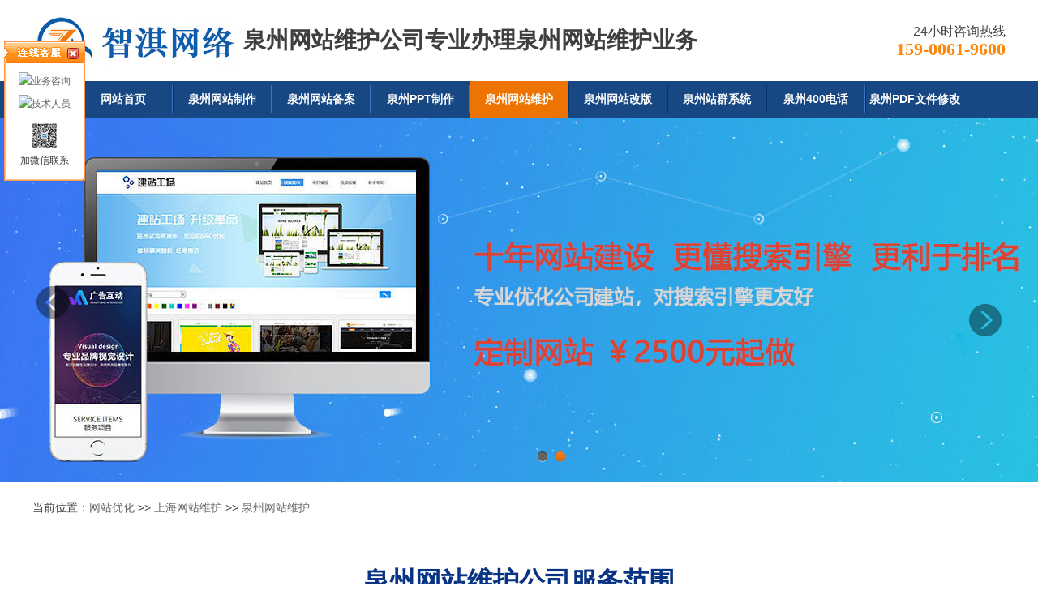

--- FILE ---
content_type: text/html
request_url: http://www.shang-nan.com/quanzhouwangzhanweihu.html
body_size: 7720
content:

<!DOCTYPE html PUBLIC "-//W3C//DTD XHTML 1.0 Transitional//EN" "http://www.w3.org/TR/xhtml1/DTD/xhtml1-transitional.dtd">
<html xmlns="http://www.w3.org/1999/xhtml">
<head>
<meta http-equiv="Content-Type" content="text/html; charset=utf-8" />
<title>泉州网站维护公司|泉州做网站公司【低价 高效】</title>
<meta name="keywords" content="泉州网站维护，泉州做网站公司"/>
<meta name="description" content="智淇网络专业从事泉州网站维护服务。泉州做网站的公司哪家好，当然是我们，我们建站速度快，价格低，备案效率高。十年泉州网站维护经验，让您省时省力！"/>
<link rel="stylesheet" type="text/css" href="bastyle.css" />
<script>
(function(){
var el = document.createElement("script");
el.src = "https://lf1-cdn-tos.bytegoofy.com/goofy/ttzz/push.js?aa5654debe24654a9b9937c5cbfaf26b2a089dc6496f9fdeff1dcb0da7b849c765e0a2ada1d5e86b11e7de7c1a83287d04743a02fd1ee8dd8558a8cad50e91cb354f8c6f3f78e5fd97613c481f678e6d";
el.id = "ttzz";
var s = document.getElementsByTagName("script")[0];
s.parentNode.insertBefore(el, s);
})(window)
</script>
</head>

<body>
<table width="1200" border="0" align="center" cellpadding="0" cellspacing="0">
  <tr>
    <td height="100" width="260"><a href="/"><img src="/images/snlogo.jpg" width="260" height="60" border="0" /></a></td>
    <td><h1>泉州网站维护公司专业办理泉州网站维护业务</h1></td>
	<td class="top_tel" width="175">24小时咨询热线<br />
<strong>159-0061-9600</strong></td>
  </tr>
</table>
<table width="100%" border="0" cellspacing="0" cellpadding="0" class="dh">
  <tr>
    <td>&nbsp;</td>
    <td width="120"><a href="/">网站首页</a></td>
    <td width="2"><img src="images/dh_line.jpg" width="2" height="35" /></td>
    <td width="120"><a href="quanzhouwangzhanzhizuo.html">泉州网站制作</a></td>
    <td width="2"><img src="images/dh_line.jpg" width="2" height="35" /></td>
    <td width="120"><a href="quanzhouwangzhanbeian.html">泉州网站备案</a></td>
    <td width="2"><img src="images/dh_line.jpg" width="2" height="35" /></td>
    <td width="120"><a href="quanzhoupptzhizuo.html">泉州PPT制作</a></td>
    <td width="2"><img src="images/dh_line.jpg" width="2" height="35" /></td>
    <td width="120" class="s"><a href="quanzhouwangzhanweihu.html">泉州网站维护</a></td>
    <td width="2"><img src="images/dh_line.jpg" width="2" height="35" /></td>
    <td width="120"><a href="quanzhouwangzhangaiban.html">泉州网站改版</a></td>
    <td width="2"><img src="images/dh_line.jpg" width="2" height="35" /></td>
    <td width="120"><a href="/quanzhouzhanqunxitong.html">泉州站群系统</a></td>
    <td width="2"><img src="images/dh_line.jpg" width="2" height="35" /></td>
    <td width="120"><a href="/quanzhou400dianhua.html">泉州400电话</a></td>
	  <td width="2"><img src="images/dh_line.jpg" width="2" height="35" /></td>
    <td width="120"><a href="/pdf/pdfxiugai.html">泉州PDF文件修改</a></td>
    <td>&nbsp;</td>
  </tr>
</table>
<!-- 代码begin -->
<div class="flexslider">
	<ul class="slides">
		<li style="background:url(baimg/banner3.jpg) 50% 0 no-repeat; cursor:pointer;"></li>
		<li style="background:url(baimg/banner4.jpg) 50% 0 no-repeat; cursor:pointer;"></li>
	</ul>
</div>
<!-- 代码end -->
<!-- js调用部分begin -->
<script src="js/jquery.min.js"></script>
<script src="js/jquery.flexslider-min.js"></script>
<script>
$(function(){
	$('.flexslider').flexslider({
		directionNav: true,
		pauseOnAction: false
	});
});
</script>
<!-- js调用部分end -->
<div class="ictt" style="text-align:left;">
当前位置：<a href="/">网站优化</a> &gt;&gt; <a href="shanghaiwangzhanweihu.html">上海网站维护</a> &gt;&gt; <a href="quanzhouwangzhanweihu.html">泉州网站维护</a>
</div>

<div class="itit">泉州网站维护公司服务范围</div>
<div class="ictt">
		泉州网站维护公司，专注泉州网站维护十年，让您无忧、省心、省力！
</div>
<table width="1140" border="0" align="center" cellpadding="0" cellspacing="0">
  <tr>
    <td width="25%" align="center">
		<table width="100%" border="0" cellspacing="0" cellpadding="0">
		  <tr>
			<td><img src="baimg/1.jpg" width="245" height="160" border="0" /></td>
		  </tr>
		  <tr>
			<td class="c_tit"><a href="quanzhouwangzhanweihu.html">泉州网站维护费用</a></td>
		  </tr>
		</table>
	</td>
    <td width="25%" align="center">
		<table width="100%" border="0" cellspacing="0" cellpadding="0">
		  <tr>
			<td><img src="baimg/2.jpg" width="245" height="160" border="0" /></td>
		  </tr>
		  <tr>
			<td class="c_tit"><a href="quanzhouwangzhanweihu.html">泉州网站维护公司哪家好</a></td>
		  </tr>
		</table>
	</td>
    <td width="25%" align="center">
		<table width="100%" border="0" cellspacing="0" cellpadding="0">
		  <tr>
			<td><img src="baimg/3.jpg" width="245" height="160" border="0" /></td>
		  </tr>
		  <tr>
			<td class="c_tit"><a href="quanzhouwangzhanweihu.html">泉州网站维护价格</a></td>
		  </tr>
		</table>
	</td>
    <td width="25%" align="center">
		<table width="100%" border="0" cellspacing="0" cellpadding="0">
		  <tr>
			<td><img src="baimg/4.jpg" width="245" height="160" border="0" /></td>
		  </tr>
		  <tr>
			<td class="c_tit"><a href="quanzhouwangzhanweihu.html">泉州网站维护多少钱</a></td>
		  </tr>
		</table>
	</td>
  </tr>
</table>
<table width="1140" border="0" align="center" cellpadding="0" cellspacing="0">
  <tr>
    <td width="25%" align="center">
		<table width="100%" border="0" cellspacing="0" cellpadding="0">
		  <tr>
			<td><img src="baimg/5.jpg" width="245" height="160" border="0" /></td>
		  </tr>
		  <tr>
			<td class="c_tit"><a href="quanzhouwangzhanweihu.html">泉州网站维护</a></td>
		  </tr>
		</table>
	</td>
    <td width="25%" align="center">
		<table width="100%" border="0" cellspacing="0" cellpadding="0">
		  <tr>
			<td><img src="baimg/6.jpg" width="245" height="160" border="0" /></td>
		  </tr>
		  <tr>
			<td class="c_tit"><a href="quanzhouwangzhanweihu.html">泉州网站维护</a></td>
		  </tr>
		</table>
	</td>
    <td width="25%" align="center">
		<table width="100%" border="0" cellspacing="0" cellpadding="0">
		  <tr>
			<td><img src="baimg/7.jpg" width="245" height="160" border="0" /></td>
		  </tr>
		  <tr>
			<td class="c_tit"><a href="quanzhouwangzhanweihu.html">泉州网站维护</a></td>
		  </tr>
		</table>
	</td>
    <td width="25%" align="center">
		<table width="100%" border="0" cellspacing="0" cellpadding="0">
		  <tr>
			<td><img src="baimg/8.jpg" width="245" height="160" border="0" /></td>
		  </tr>
		  <tr>
			<td class="c_tit"><a href="quanzhouwangzhanweihu.html">泉州网站维护</a></td>
		  </tr>
		</table>
	</td>
  </tr>
</table>
<div style="background:#1a3564; padding-top:1px; padding-bottom:50px;min-width:1200px;">
<div class="c_tit_en">关于我们</div>
<div class="c_tit_cn">泉州网站维护公司，专注泉州网站维护十年，让您无忧、省心、省力！</div>
<table width="1200" border="0" cellspacing="0" cellpadding="0" align="center">
  <tr>
    <td width="480"><img src="baimg/9jz.jpg" width="450" height="300" border="0" /></td>
    <td style="color:#FFFFFF; padding-right:15px;">
<p>泉州智淇网络科技有限公司成立于2009年，长期服务于信息化与电子产业化前沿高科技阵地，拥有一支业内资深的软件开发人员、专业美工设计人员、工程技术人员以及高素质的售后服务团队，丰富的项目策划经验、完善的运营模式，致力于为众多的企业和商家提泉州网站建设和泉州网站维护服务。</p>
<p>公司自成立以来，以高科技为起点、以技术为核心、以完善的售后服务为后盾，秉承稳固与发展、求实与创新的精神，已为国内外上千家企业提供了高性能的网站平台，在为企业做网站维护过程中，实现了自身的价值的提升，取得了最大程度的双赢合作，并获得了社会各界的广泛赞誉和认同。</p>
<p>★ 我司承接的所有“<strong>泉州网站维护</strong>”业务，内容包括网站故障排查修复、网站内容发布更新、木马黑链清理、网站bug修复、网站迁移搬家、网站程序数据库环境迁移、网站架构调整、浏览器兼容性修复、程序安全加固、程序数据库备份、密码重置、专题页制作、程序二次开发，均采用对搜索引擎友好的方式维护，更容易被搜索引擎识别、抓取，更容易活动排名。</p>
	</td>
  </tr>
</table>
</div>

<div class="itit">泉州网站维护价格</div>
<div class="ictt" style="text-align:left;">

<table width="100%" border="1" cellspacing="0" cellpadding="5">
  <tbody>
    <tr>
      <td width="110">网站维护基础套餐</td>
      <td>网站问题处理、网站杀毒、网站备份</td>
      <td width="100">￥200元每年</td>
    </tr>
    <tr>
      <td width="110">网站维护A套餐</td>
      <td>网站问题处理、网站杀毒、网站备份、网站备案、网站恢复、网站升级</td>
      <td width="100">￥500元每年</td>
    </tr>
    <tr>
      <td>网站维护B套餐</td>
      <td>网站内容修改或添加（10次）、网站问题处理、网站杀毒、网站备份、网站靓照、网站备案、网站恢复、网站升级、产品处理（20）、图片处理（20）</td>
      <td>￥800元每年</td>
    </tr>
    <tr>
      <td>网站维护C套餐</td>
      <td>网站内容修改或添加（20次）、网站问题处理、网站杀毒、网站备份、网站靓照、网站备案、网站恢复、网站升级、产品处理（40）、图片处理（40）、包含网站安全托管</td>
      <td>￥1200元每年</td>
    </tr>
    <tr>
      <td>网站维护D套餐</td>
      <td>网站内容修改或添加（40次）、网站问题处理、网站杀毒、网站备份、网站靓照、网站备案、网站恢复、网站升级、产品处理（60）、图片处理（60）预备临时空间500M、包含网站安全托管、网站打不开、网站中毒</td>
      <td>￥1500元每年</td>
    </tr>
  </tbody>
</table>

</div>
<div class="hui">
	<div class="itit">泉州网站维护常见类型</div>
	<div class="ictt">
		泉州网站维护公司，专注泉州网站维护十年，让您无忧、省心、省力！
	</div>
	<table width="1100" align="center" border="0" cellspacing="0" cellpadding="0" class="lx">
	  <tr>
		<td width="428" valign="bottom" background="baimg/qy.jpg"><span>泉州网站维护</span></td>
		<td width="20">&nbsp;</td>
		<td width="204" valign="bottom" background="baimg/fwy.jpg"><span>泉州服务业网站维护</span></td>
		<td width="20">&nbsp;</td>
		<td width="428" valign="bottom" background="baimg/gr.jpg"><span>泉州个人网站维护</span></td>
	  </tr>
	</table>
	<div style="height:20px; line-height:20px; clear:both;"></div>
	<table width="1100" align="center" border="0" cellspacing="0" cellpadding="0" class="lx">
	  <tr>
		<td width="204" valign="bottom" background="baimg/jry.jpg"><span>泉州金融业网站维护</span></td>
		<td width="20">&nbsp;</td>
		<td width="204" valign="bottom" background="baimg/zfjg.jpg"><span>泉州政府机关网站维护</span></td>
		<td width="20">&nbsp;</td>
		<td width="204" valign="bottom" background="baimg/wlys.jpg"><span>泉州物流运输业网站维护</span></td>
		<td width="20">&nbsp;</td>
		<td width="204" valign="bottom" background="baimg/swyl.jpg"><span>泉州生物医疗业网站维护</span></td>
		<td width="20">&nbsp;</td>
		<td width="204" valign="bottom" background="baimg/sczz.jpg"><span>泉州生产制造业网站维护</span></td>
	  </tr>
	</table>
	<div style="height:40px; line-height:40px; clear:both;"></div>
</div>

	<div class="itit">泉州网站维护成功案例</div>
	<div class="ictt">
		泉州网站维护公司，专注泉州网站维护十年，让您无忧、省心、省力！
	</div>
	<div class="ictt">
		<table width="100%" border="0" cellspacing="0" cellpadding="0">
		  <tr>
			<td><img src='/Files/2009713151934.jpg' width="210" height="280" border="0" alt="德国威名动力" /></td>
			<td><img src='/Files/2009713153201.jpg' width="210" height="280" border="0" alt="罗莱网站" /></td>
			<td><img src='/Files/2009713160908.jpg' width="210" height="280" border="0" alt="Shanghai Dowwell" /></td>
			<td><img src='/Files/2009713161929.jpg' width="210" height="280" border="0" alt="fairyland" /></td>
			<td><img src='/Files/2009713162918.jpg' width="210" height="280" border="0" alt="上海高欣皮肤科诊所" /></td>
		  </tr>
		</table>

	</div>
	
	
<div class="hui">
	<div class="itit">泉州网站维护流程</div>
	<div class="ictt">
		泉州网站维护公司，专注泉州网站维护十年，让您无忧、省心、省力！
	</div>
	<div class="ictt">
		<span class="liuc">提出维护申请</span>
		<span class="jt"><img src="baimg/jt.jpg" width="44" height="30" /></span>
		<span class="liuc">整理维护资料</span>
		<span class="jt"><img src="baimg/jt.jpg" width="44" height="30" /></span>
		<span class="liuc">支付预付款</span>
		<span class="jt"><img src="baimg/jt.jpg" width="44" height="30" /></span>
		<span class="liuc">开始维护</span>
		<span class="jt"><img src="baimg/jt.jpg" width="44" height="30" /></span>
		<span class="liuc">持续维护</span>
	</div>
	<div style="height:40px; line-height:40px; clear:both;"></div>
</div>

	<div class="itit">泉州网站维护资讯</div>
	<div class="ictt">
		泉州网站维护公司，专注泉州网站维护十年，让您无忧、省心、省力！
	</div>
	<div class="ictt" style="text-align:left;">
	<table width="100%" border="0" cellspacing="0" cellpadding="0">
	  <tr>

					<td><a href="NewsView-2422.html" title="二级域名网站好优化吗">二级域名网站好优化吗</a></td>
                  					<td><a href="NewsView-2420.html" title="老年人网站优化">老年人网站优化</a></td>
                  					<td><a href="NewsView-2417.html" title="永久网站域名">永久网站域名</a></td>
                  </tr><tr>					<td><a href="NewsView-2415.html" title="在seo网站优化师眼里的高质量页面">在seo网站优化师眼里的高质量页面</a></td>
                  					<td><a href="NewsView-2410.html" title="seo网站优化自学简单吗">seo网站优化自学简单吗</a></td>
                  					<td><a href="NewsView-2409.html" title="上海网站优化的重点">上海网站优化的重点</a></td>
                  </tr><tr>					<td><a href="NewsView-2408.html" title="网站排名优化中不同外链形态的影响">网站排名优化中不同外链形态的影响</a></td>
                  					<td><a href="NewsView-2407.html" title="SEO怎么做才能让网站内容页快速被百度收录">SEO怎么做才能让网站内容页快速被百度收录</a></td>
                  					<td><a href="NewsView-2406.html" title="网站SEO优化的意义和内容">网站SEO优化的意义和内容</a></td>
                  </tr><tr>					<td><a href="NewsView-2404.html" title="如何保证网站内容质量">如何保证网站内容质量</a></td>
                  					<td><a href="NewsView-2403.html" title="做网站优化时应该如何挖掘关键词">做网站优化时应该如何挖掘关键词</a></td>
                  					<td><a href="NewsView-2402.html" title="影响网站排名的用户行为">影响网站排名的用户行为</a></td>
                  </tr><tr>					<td><a href="NewsView-2401.html" title="网站优化经验帮助企业网站进步">网站优化经验帮助企业网站进步</a></td>
                  					<td><a href="NewsView-2400.html" title="做网站SEO优化必须要知道的几个常识">做网站SEO优化必须要知道的几个常识</a></td>
                  					<td><a href="NewsView-2399.html" title="网站权重的影响因素有什么">网站权重的影响因素有什么</a></td>
                  </tr><tr>					<td><a href="NewsView-2398.html" title="企业管理网站进行推广其实就这么简单">企业管理网站进行推广其实就这么简单</a></td>
                  					<td><a href="NewsView-2397.html" title="网站SEO优化策略如何在运营过程中部署">网站SEO优化策略如何在运营过程中部署</a></td>
                  					<td><a href="NewsView-2396.html" title="常见的白帽网站SEO优化方法汇总">常见的白帽网站SEO优化方法汇总</a></td>
                  </tr><tr>					<td><a href="NewsView-2395.html" title="怎样评估网站建设效果">怎样评估网站建设效果</a></td>
                  					<td><a href="NewsView-2394.html" title="哪些操作会过度优化导致网站降权">哪些操作会过度优化导致网站降权</a></td>
                  					<td><a href="NewsView-2392.html" title="做网站SEO优化会经历的阶段有哪些">做网站SEO优化会经历的阶段有哪些</a></td>
                  </tr><tr>					<td><a href="NewsView-2391.html" title="网站优化如何获取流量">网站优化如何获取流量</a></td>
                  					<td><a href="NewsView-2388.html" title="网站优化比传统营销好在哪方面">网站优化比传统营销好在哪方面</a></td>
                  					<td><a href="NewsView-2386.html" title="网站优化所考虑的因素不只是搜索引擎">网站优化所考虑的因素不只是搜索引擎</a></td>
                  </tr><tr>					<td><a href="NewsView-2384.html" title="上海网站优化为什么要选择尚南网络">上海网站优化为什么要选择尚南网络</a></td>
                  					<td><a href="NewsView-2383.html" title="网站优化中快照不更新该怎么办">网站优化中快照不更新该怎么办</a></td>
                  					<td><a href="NewsView-2382.html" title="网站优化中排名大幅度下降应该如何处理">网站优化中排名大幅度下降应该如何处理</a></td>
                  </tr><tr>					<td><a href="NewsView-2380.html" title="网站优化中排名大幅度下降应该如何处理">网站优化中排名大幅度下降应该如何处理</a></td>
                  					<td><a href="NewsView-2379.html" title="受用户欢迎的网站优化方式">受用户欢迎的网站优化方式</a></td>
                  					<td><a href="NewsView-2378.html" title="做网站优化要正确把握好心态">做网站优化要正确把握好心态</a></td>
                  </tr><tr>
	  </tr>
	</table>
	</div>

<div style="height:40px; line-height:40px; clear:both;"></div>
<table width="100%" border="0" cellspacing="0" cellpadding="0" style="min-width:1200px;">
  <tr>
    <td class="btm_menu">
<a href="/">PPT制作</a> | 
<a href="/quanzhouwangzhanzhizuo.html">泉州网站制作</a> | 
<a href="/quanzhouwangzhanbeian.html">泉州网站备案</a> | 
<a href="/quanzhoupptzhizuo.html">泉州PPT制作</a> | 
<a href="/quanzhouwangzhanweihu.html">泉州网站维护</a> | 
<a href="/quanzhouwangzhangaiban.html">泉州网站改版</a> | 
<a href="/quanzhouzhanqunxitong.html">泉州站群系统</a> | 
<a href="/quanzhou400dianhua.html">泉州400电话办理</a> | 
<a href="/pdf/pdfxiugai.html">PDF文件修改</a> | 
<a href="/yaozhang/guangzhou-taozhaigongsi.html">广州讨债公司</a> | 
<a href="/yaozhang/guangzhou-yaozhanggongsi.html">广州要账公司</a> | 

</td>
  </tr>
</table>
<table width="100%" border="0" cellspacing="0" cellpadding="0" style="min-width:1200px;">
  <tr>
    <td class="btm_txt">
			
		<a href="/quanzhouwangzhanweihu.html">泉州网站维护</a>
		 | 
		<a href="/sanmingwangzhanweihu.html">三明网站维护</a>
		 | 
		<a href="/nanpingwangzhanweihu.html">南平网站维护</a>
		 | 
		<a href="/longyanwangzhanweihu.html">龙岩网站维护</a>
		 | 
		<a href="/zhangzhouwangzhanweihu.html">漳州网站维护</a>
		 | 
		<a href="/ningdewangzhanweihu.html">宁德网站维护</a>
		 | 
		<a href="/putianwangzhanweihu.html">莆田网站维护</a>
		 | 
		<a href="/fuzhouwangzhanweihu.html">福州网站维护</a>
		 | 
		<a href="/xiamenwangzhanweihu.html">厦门网站维护</a>
		 | 
		<a href="/shishiwangzhanweihu.html">石狮网站维护</a>
		 | 
		<a href="/jinjiangwangzhanweihu.html">晋江网站维护</a>
		 | 
		<a href="/nananwangzhanweihu.html">南安网站维护</a>
		
		<a href="/beijingwangzhanweihu.html">北京网站维护</a>
		 | 
		<a href="/shanghaiwangzhanweihu.html">上海网站维护</a>
		 | 
		<a href="/jiangsuwangzhanweihu.html">江苏网站维护</a>
		 | 
		<a href="/zhejiangwangzhanweihu.html">浙江网站维护</a>
		 | 
		<a href="/fujianwangzhanweihu.html">福建网站维护</a>
		 | 
		<a href="/anhuiwangzhanweihu.html">安徽网站维护</a>
		 | 
		<a href="/jiangxiwangzhanweihu.html">江西网站维护</a>
		 | 
		<a href="/shandongwangzhanweihu.html">山东网站维护</a>
		 | 
		<a href="/guangdongwangzhanweihu.html">广东网站维护</a>
		 | 
		<a href="/guangxiwangzhanweihu.html">广西网站维护</a>
		 | 
		<a href="/hainanwangzhanweihu.html">海南网站维护</a>
		 | 
		<a href="/hunanwangzhanweihu.html">湖南网站维护</a>
		 | 
		<a href="/hubeiwangzhanweihu.html">湖北网站维护</a>
		 | 
		<a href="/henanwangzhanweihu.html">河南网站维护</a>
		 | 
		<a href="/yunnanwangzhanweihu.html">云南网站维护</a>
		 | 
		<a href="/guizhouwangzhanweihu.html">贵州网站维护</a>
		 | 
		<a href="/sichuanwangzhanweihu.html">四川网站维护</a>
		 | 
		<a href="/hebeiwangzhanweihu.html">河北网站维护</a>
		 | 
		<a href="/shanxiswangzhanweihu.html">山西网站维护</a>
		 | 
		<a href="/neimengguwangzhanweihu.html">内蒙古网站维护</a>
		 | 
		<a href="/ningxiawangzhanweihu.html">宁夏网站维护</a>
		 | 
		<a href="/qinghaiwangzhanweihu.html">青海网站维护</a>
		 | 
		<a href="/cshanxiwangzhanweihu.html">陕西网站维护</a>
		 | 
		<a href="/gansuwangzhanweihu.html">甘肃网站维护</a>
		 | 
		<a href="/xinjiangwangzhanweihu.html">新疆网站维护</a>
		 | 
		<a href="/liaoningwangzhanweihu.html">辽宁网站维护</a>
		 | 
		<a href="/jilinwangzhanweihu.html">吉林网站维护</a>
		 | 
		<a href="/heilongjiangwangzhanweihu.html">黑龙江网站维护</a>
		 | 
		<a href="/xizangwangzhanweihu.html">西藏网站维护</a>
		
<a href="/pdf/chengdu-pdfwenjianbianji.html">成都pdf文件怎么编辑</a> | 
<a href="/pdf/chengdu-zhizuopdfwenjian.html">成都如何制作pdf文件</a> | 
<a href="/pdf/chengdu-pdfwenjianxiugai.html">成都pdf文件怎么修改</a> | 
<a href="/pdf/chengdu-bianjipdfwenjian.html">成都如何编辑pdf文件</a> | 
<a href="/pdf/chengdu-xiugaipdfwenzi.html">成都如何修改pdf文件中的文字</a> | 

	</div>
	</td>
  </tr>
</table>
<script type="text/javascript" src="qq.js"></script>
<script charset="UTF-8" id="LA_COLLECT" src="//sdk.51.la/js-sdk-pro.min.js"></script>
<script>LA.init({id: "Jokvqyf3nxhZj4gB",ck: "Jokvqyf3nxhZj4gB"})</script>
</body>
</html>